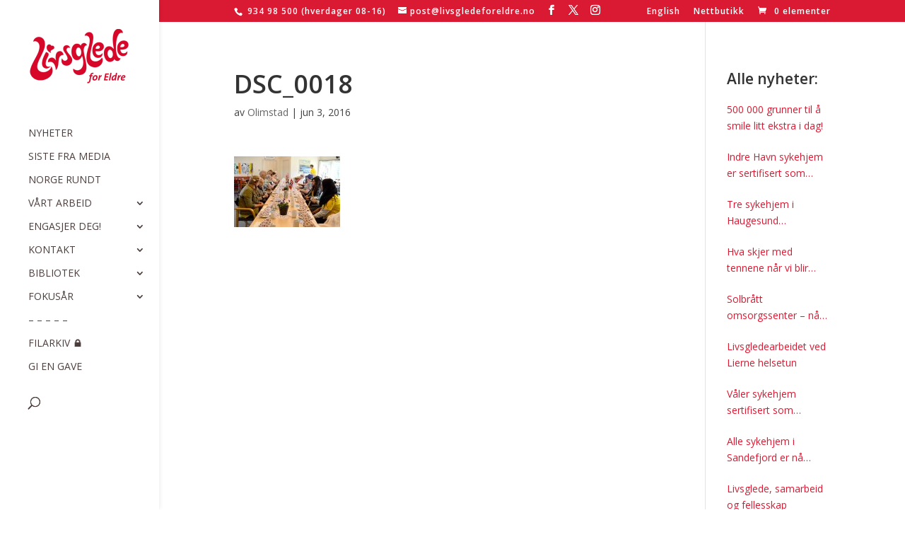

--- FILE ---
content_type: text/css
request_url: https://livsgledeforeldre.no/wp-content/plugins/woocommerce-subscriptions/assets/css/gifting/shortcode-checkout.css?ver=10.3.7
body_size: 712
content:
.wc-shortcode-components-validation-error {
    display: none;
}

#shortcode-validate-error-invalid-gifting-recipient {
    font-size: 0.75em;
    display: flex;
    align-items: center;
    margin-top: -12px;
    margin-bottom: 20px;

}

#shortcode-validate-error-invalid-gifting-recipient svg {
    fill: var(--wc-red, #cc1818);

}

#shortcode-validate-error-invalid-gifting-recipient span {
    color: var(--wc-red, #cc1818);
    font-size: 12px;
    font-weight: 500;
    font-style: normal;
    line-height: 16px;
}

.woocommerce .woocommerce_subscriptions_gifting_recipient_email .input-text.recipient_email.wcsg-email-error {
    border-color: var(--wc-red, #cc1818);
    color: var(--wc-red, #cc1818);
}
